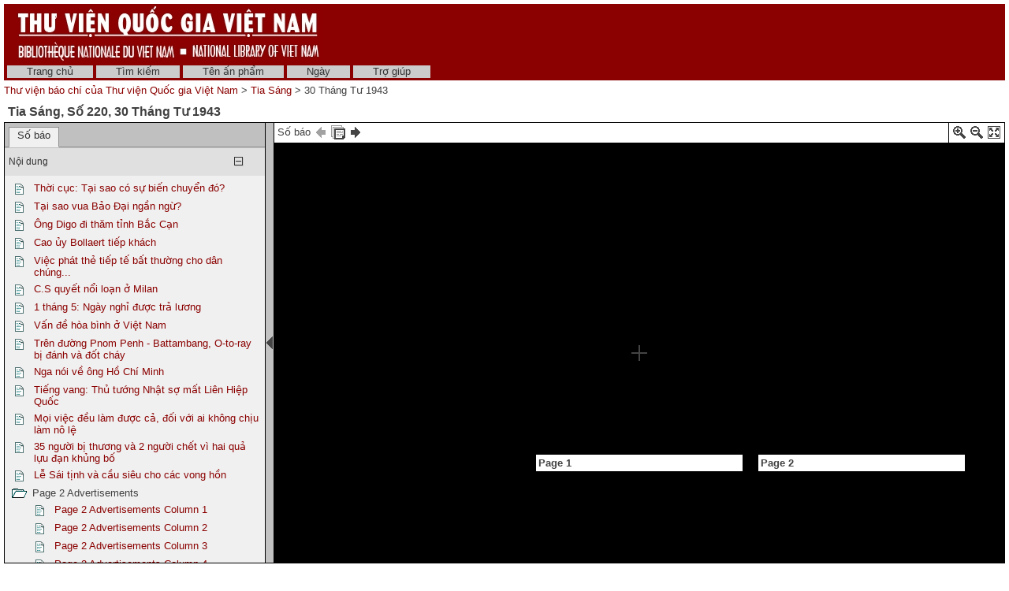

--- FILE ---
content_type: text/html; charset=utf-8
request_url: http://baochi.nlv.gov.vn/baochi/cgi-bin/baochi?a=d&d=WOIt19430430&e=-------vi-20--1--img-txIN------
body_size: 58982
content:

<!DOCTYPE HTML PUBLIC "-//W3C//DTD HTML 4.01 Transitional//EN" "http://www.w3.org/TR/html4/loose.dtd">
<html>
  <head>
    <title>Tia Sáng 30 Tháng Tư 1943 &mdash; Thư viện báo chí của Thư viện Quốc gia Việt Nam</title>
    <meta name="veridian-license" content="XXXXX-XXXXX-NFNLW-LMR3K" >
    <meta name="veridian-version" content="v40 (20121205)" >
    <meta name="google-site-verification" content="0sAFOyKA3QshQ_U_G_62qHKn-z_coN5MuYpLL-yybak" />
    <meta name="msvalidate.01" content="6D7E97232F71A25582093F86BB5BC683" />

    <link rel="shortcut icon" href="/baochi/custom/baochi/web/images/favicon.ico" >
    
    <!-- Core Veridian CSS -->
    <link rel="stylesheet" href="/baochi/web/style/20130530-veridian-core.css" type="text/css" charset="UTF-8" >
    <!--[if IE]>
      <link rel="stylesheet" href="/baochi/web/style/20130530-veridian-core-ie.css" type="text/css" >
    <![endif]-->

    <!-- Inline CSS, to use macros -->
    <style type="text/css">
      a
      {
        color: #8B0000;;
      }

      a:hover
      {
        color: #B24221;
      }

      body, p, select, table
      {
        color: #404040;
        font-family: 'Helvetica neue', Helvetica, 'Lucida Sans Unicode', 'Arial Unicode MS', 'Lucida Sans', Arial, sans-serif;
      }

      h2
      {
        color: #404040; font-family: 'Helvetica neue', Helvetica, 'Lucida Sans Unicode', 'Arial Unicode MS', 'Lucida Sans', Arial, sans-serif; font-size: 12pt; font-weight: bold; margin-bottom: 2px; margin-top: 13px; padding-bottom: 2px; padding-top: 0px;
      }

      .veridianhighlightcolor
      {
        background-color: #FFFF77;
      }

      .veridianmaincolor
      {
        background-color: #8B0000;;
      }
    </style>

    <!--[if lt IE 7]>
      <style type="text/css"> #bodydiv { height: 100% } </style>
    <![endif]-->


    
    <!-- JQuery core files and plugins used -->
    <script type="text/javascript" src="/baochi/web/script/jquery/jquery-1.4.4.min.js"></script>
    <script type="text/javascript" src="/baochi/web/script/jquery/jquery.cooquery.min.js"></script>
    <script type="text/javascript" src="/baochi/web/script/jquery/jquery.disable.text.select.pack.js"></script>
    <script type="text/javascript" src="/baochi/web/script/jquery/jquery.mousewheel.min.js"></script>

    <!-- Core Veridian Javascript -->
    <script type="text/javascript" src="/baochi/web/script/20130530-veridian-core.js"></script>
    <!--[if lt IE 7]>
      <script type="text/javascript" src="/baochi/web/script/20130530-veridian-core-ie.js"></script>
    <![endif]-->

    <!-- Core Veridian Javascript values -->
    <script type="text/javascript">
      // <![CDATA[

      var gwcgi = '/baochi/cgi-bin/baochi';
      var linkSafePageArgs = 'a%3dd%26d%3dWOIt19430430%26e%3d-------vi-20--1--img-txIN------';
      var state = 'e=-------vi-20--1--img-txIN------';

      var loadingString = "Đang tải...";
      var saveString = "Lưu lại";
      var savedString = "Đã lưu lại";
      var savingString = "Đang lưu lại...";

      // ]]>
    </script>

    <!-- Veridian metadata editing Javascript, if enabled -->
    


    
<link rel="stylesheet" href="/baochi/web/style/20130530-veridian-interface-original.css" type="text/css" >

<script type="text/javascript" language="javascript">
  (function(i,s,o,g,r,a,m){i['GoogleAnalyticsObject']=r;i[r]=i[r]||function(){
  (i[r].q=i[r].q||[]).push(arguments)},i[r].l=1*new Date();a=s.createElement(o),
  m=s.getElementsByTagName(o)[0];a.async=1;a.src=g;m.parentNode.insertBefore(a,m)
  })(window,document,'script','//www.google-analytics.com/analytics.js','ga');

  ga('create', 'UA-42233009-1', 'nlv.gov.vn');
  ga('send', 'pageview');

</script>

<!-- Inline CSS, to use macros -->
<style type="text/css">
  a.originalnavbarlink, a.originalnavbarlink:link, a.originalnavbarlink:visited
  {
    color: #333333;
    background-color: #CCCCCC;
    padding-bottom: 1px;
  }

  a.originalnavbarlink:hover
  {
    color: white;
    background-color: #666666;
    padding-bottom: 1px;
  }

  a.originalnavbarlinkactive, a.originalnavbarlinkactive:link, a.originalnavbarlinkactive:visited
  {
    color: #333333;
    background-color: #FFFFFF;
    padding-bottom: 1px;
  }

  a.originalfooterlink, a.originalfooterlink:link, a.originalfooterlink:visited
  {
    color: #CCCCCC;
  }

  a.originalfooterlink:hover
  {
    color: white;
  }
</style>

    

<link rel="stylesheet" href="/baochi/web/style/20130530-panojs.css" type="text/css" >


  </head>

  <body>
    <div id="bodydiv">
      
      
<div id="headerdiv" style="padding-left: 5px; padding-right: 5px; padding-top: 5px; ">
  <table cellspacing="0" cellpadding="0" style="background-color: #8B0000;" width="100%">
    <tr>
      <td height="73" style="white-space: nowrap; padding-left: 15px">
        <a href="http://www.dlconsulting.com"><img src="/baochi/custom/baochi/web/images/baochiheader.jpg" style="border: none" alt="National Library of Vietnam" title="National Library of Vietnam" /></a>
      </td>
      <td height="73" style="white-space: nowrap; text-align: right; padding-right: 15px">
        
        
      </td>
    </tr>
  </table>
  
<!-- BAOCHI CUSTOMISATION: No space between the header and the navigation bar -->
<div id="veridiannavigationbar" class="veridianprinthide">
  <table cellspacing="0" cellpadding="0" style="background-color: #8B0000;; color: white" width="100%">
    <tr style="height: 23px">
      <td style="white-space: nowrap; vertical-align: middle" width="100%">
        
<a class="originalnavbarlink" style="margin-left: 4px;" href="/baochi/cgi-bin/baochi?a=p&amp;p=home&amp;e=-------vi-20--1--img-txIN------">Trang chủ</a>

<a class="originalnavbarlink" href="/baochi/cgi-bin/baochi?a=q&amp;e=-------vi-20--1--img-txIN------">Tìm kiếm</a>


  <a class="originalnavbarlink" href="/baochi/cgi-bin/baochi?a=cl&amp;cl=CL1&amp;e=-------vi-20--1--img-txIN------">Tên ấn phẩm</a>
  
<a class="originalnavbarlink" href="/baochi/cgi-bin/baochi?a=cl&amp;cl=CL2&amp;e=-------vi-20--1--img-txIN------">Ngày</a>

<a class="originalnavbarlink" style="border-right: none" href="/baochi/cgi-bin/baochi?a=p&amp;p=help&amp;e=-------vi-20--1--img-txIN------#all" onclick="openHelpPopup('allContent'); return false;">Trợ giúp</a>

      </td>
      
    </tr>
  </table>
</div>

  <table class="veridianprinthide" cellspacing="0" cellpadding="0" style="padding-top: 5px" width="100%">
    <tr>
      <td align="left">
<a href="/baochi/cgi-bin/baochi?a=p&amp;p=home&amp;e=-------vi-20--1--img-txIN------">Thư viện báo chí của Thư viện Quốc gia Việt Nam</a> &gt;

  <a href="/baochi/cgi-bin/baochi?a=cl&amp;cl=CL1&amp;sp=WOIt&amp;e=-------vi-20--1--img-txIN------">Tia Sáng</a> &gt;  30 Tháng Tư 1943
</td>
      <td align="right"></td>
    </tr>
  </table>
</div>
<div id="veridiancontentdiv">
  <table cellpadding="0" cellspacing="0" width="100%">
    <tr>
      <td id="veridiancontent" style="padding: 5px" valign="top">


                 

<div style="padding-top: 5px; padding-left: 5px; padding-right: 5px">
  <h2 style="margin-top: 0px">Tia Sáng&#44; Số 220&#44; 30 Tháng Tư 1943 </h2>
</div>
       <table id="veridiandocumentdisplaytable" cellpadding="0" cellspacing="0" width="100%">     <tr>       <!-- Left pane contains tab with document table of contents + document comment areas and section-level tab -->       <td id="veridiandocumentdisplayleftpane" width="330" valign="top">         <div id="veridiandocumentdisplayleftpaneheader">           <table id="veridiandocumentdisplayleftpanetabgroup" cellpadding="0" cellspacing="0" width="100%">             <tr>                                
<td class="veridiantabspacercell"><img src="/baochi/web/images/core/spacer.gif" width="5" height="1" alt="" title="" /></td>
<td class="veridiantabcell">
  <a id="veridiandocumentdisplayleftpanedocumentleveltab" class="veridiantabselected" href="#" onclick="selectDocumentDisplayLeftPaneTab('veridiandocumentdisplayleftpanedocumentleveltab'); return false;">Số báo</a>
</td>
                                <td class="veridiantabspacercell" width="100%"><img src="/baochi/web/images/core/spacer.gif" width="5" height="1" alt="" title="" /></td>             </tr>           </table>         </div>         <div id="veridiandocumentdisplayleftpanecontent" style="background-color: #F0F0F0">    <div id="veridiandocumentdisplayleftpanecontentpadding">                            <div id="veridiandocumentdisplayleftpanedocumentleveltabcontent" >                 <table cellpadding="0" cellspacing="0" width="100%">                   

  
<tr id="documentleveltabcontentsareaheader" class="veridiancollapsibletableentryheader" onclick="toggleAutoResizeCollapsibleTableEntry('veridiandocumentdisplayleftpanecontent', 'veridiandocumentdisplayleftpanedocumentleveltabcontent', 'documentleveltabcontentsarea'); return false;">
  <td class="veridiancollapsibletableentryheadercell" style="border-top: 1px solid #C0C0C0; border-bottom: none">Nội dung</td>
  <td class="veridiancollapsibletableentryheadercell" style="border-top: 1px solid #C0C0C0; border-bottom: none" width="1%">
    <img id="documentleveltabcontentsareaplus" src="/baochi/web/images/core/iconplus.gif" width="12" height="12" alt="+" title="+" style="display: none" />
    <img id="documentleveltabcontentsareaminus" src="/baochi/web/images/core/iconminus.gif" width="12" height="12" alt="-" title="-" style="display: none" />
  </td>
</tr>
<tr id="documentleveltabcontentsareacontent" class="veridiancollapsibletableentrycontent">
  <td colspan="2">
    <!-- This is resized to the correct height by code in veridian-core.js via veridian-document-display.js -->
    <div id="documentleveltabcontentsareacontentdiv" style="height: 0px; overflow: auto">
      <div id="documentleveltabcontentsareacontentpaddingdiv" style="padding-left: 5px; padding-right: 5px; padding-top: 5px; padding-bottom: 10px">

    <div id="veridiandocumentdisplayleftpanecontentscontainer">
      <!-- Filled by AJAX when the document-level tab is first selected -->
    </div>
  
      </div>
    </div>
  </td>
</tr>
<!-- This is ugly but we can't call initialiseCollapsibleTableEntry() inside the modified elements -->
<tr><td style="display: none"><script type="text/javascript">initialiseCollapsibleTableEntry('documentleveltabcontentsarea', 'expanded');</script></td></tr>

                   

                   

                 </table>               </div>                  </div>         </div>       </td>        
<td id="veridiandocumentdisplaypaneseparator" align="center" valign="middle" width="10"><img id="veridiandocumentdisplayhideleftpaneimage" src="/baochi/web/images/core/iconhide.gif" width="8" height="16" onclick="toggleLeftPaneHidden()" alt="Ẩn/hiện bảng bên trái " title="Ẩn/hiện bảng bên trái " style="cursor: pointer" /><img id="veridiandocumentdisplayshowleftpaneimage" src="/baochi/web/images/core/iconshow.gif" width="8" height="16" onclick="toggleLeftPaneHidden()" alt="Ẩn/hiện bảng bên trái " title="Ẩn/hiện bảng bên trái " style="cursor: pointer; display: none" /></td>
        <!-- Right pane contains PanoJS or Realistic Book viewer -->       <td id="veridiandocumentdisplayrightpane" valign="top">         <!-- Document-level PanoJS display -->         

<div id="veridiandocumentdisplayrightpaneheader" style="width: 100%">
  <table cellpadding="0" cellspacing="0" class="veridiandocumentdisplaypaneheadertable veridianviewercontrols" width="100%">
    <tr>
      <td style="white-space: nowrap">
        Số báo&nbsp;<img src="/baochi/web/images/core/iconprev_disabled.gif" width="18" height="18" alt="số báo trước" style="vertical-align: middle" title="số báo trước" />&nbsp;<a href="/baochi/cgi-bin/baochi?a=cl&amp;cl=CL1&amp;sp=WOIt&amp;e=-------vi-20--1--img-txIN------" title="Liệt kê tất cả số của ấn phẩm này "><img src="/baochi/web/images/core/iconalldocuments.gif" width="18" height="18" alt="Liệt kê tất cả số của ấn phẩm này " style="vertical-align: middle" title="Liệt kê tất cả số của ấn phẩm này " /></a>&nbsp;<a href="/baochi/cgi-bin/baochi?a=d&amp;d=WOIt19470927&amp;e=-------vi-20--1--img-txIN------" title="số báo sau"><img src="/baochi/web/images/core/iconnext.gif" width="18" height="18" alt="số báo sau" style="vertical-align: middle" title="số báo sau" /></a>
      </td>
      <td style="padding-left: 8px; padding-right: 4px; white-space: nowrap">
        &nbsp;
      </td>
      <td style="border-left: solid 1px black; padding-left: 4px; white-space: nowrap" width="16">
        <a href="#" onclick="viewerZoom(1); return false;" title="Phóng to"><img id="veridianpanojsiconzoomin" src="/baochi/web/images/core/iconzoomin.gif" width="18" height="18" alt="Phóng to" style="padding-top: 3px" title="Phóng to" /></a>&nbsp;<a href="#" onclick="viewerZoom(-1); return false;" title="Thu nhỏ"><img id="veridianpanojsiconzoomout" src="/baochi/web/images/core/iconzoomout.gif" width="18" height="18" alt="Thu nhỏ" style="padding-top: 3px" title="Thu nhỏ" /></a>&nbsp;<a href="#" onclick="toggleDocumentDisplayMaximised(); return false;" title="Tối đa"><img src="/baochi/web/images/core/iconmaximize.gif" width="18" height="18" alt="Tối đa" style="padding-top: 3px" title="Tối đa" /></a>
      </td>
    </tr>
  </table>
</div>

<table id="veridianpanojspopupmenu">
  <tr>
    <td id="veridianpanojspopupmenucell"></td>
  </tr>
</table>
<!-- The contextmenu handler is required for crappy IE, to prevent the normal browser context menu from appearing -->
<script type="text/javascript">
  $("#veridianpanojspopupmenu").bind("contextmenu", function() { return false; });
</script>

<!-- This is resized to the correct height to fill the screen by code in veridian-document-display.js -->
<div id="viewer" style="background-color: black; height: 0px; width: 100%">
  <div class="well" id="well"><!-- --></div>
  <div class="surface" id="touchArea" style="height: 100%; overflow: hidden; position: absolute; width: 100%"><!-- --></div>
</div>


<script type="text/javascript">
// <![CDATA[

var blankTile = '/baochi/web/images/core/blank.gif';
var documentOID = 'WOIt19430430';
var grabCursor = '/baochi/web/images/core/grab.cur';
var grabbingCursor = '/baochi/web/images/core/grabbing.cur';
var imageserverPageTileImageRequest = '/baochi/cgi-bin/imageserver/imageserver.pl?color=all&ext=jpg';
var loadingTile = '/baochi/web/images/core/blank.gif';

var level = 'document';
var mode = 'view';

var missingPageOIDs = {  };
var pageImageSizes = { '1.1':{'w':2099,'h':3156},'1.2':{'w':2099,'h':3156} };

// Filled by getPanoJSPageData() AJAX code
var sectionSelectionAreas = { };
var pageInfoBlocks = { };
var pagePopupBlocks = { };
var pageQueryTermAreas = { };
var logicalSectionTitles = { };
var logicalSectionPopupBlocks = { };

var initialDisplayArea = { 'page':'1.1','x':0,'y':0,'w':2099,'h':3156 };
var initialSelectedSectionOID = '';

// Start with the data for the initially displayed pages (the rest is obtained using getPanoJSData AJAX requests)
pageInfoBlocks['1.1'] = '<table><tr><td valign="top"><b>Page 1<\/b><\/td><\/tr><\/table>';
pagePopupBlocks['1.1'] = '    <tr><th>Page 1<\/th><\/tr>      <!-- BAOCHI CUSTOMISATION: Do not have the show text link for pages -->   <tr><td><a href="/baochi/cgi-bin/baochi?a=tc&amp;d=WOIt19430430.1.1&amp;e=-------vi-20--1--img-txIN------"><img src="/baochi/web/images/core/icontext_invert.gif" alt="Sửa lại văn bản của trang"/>&nbsp;Sửa lại văn bản của trang<\/a><\/td><\/tr> ';
pageQueryTermAreas['1.1'] = [];
sectionSelectionAreas['2.1'] = [{'id':'P1_TB00001','page':'1.1','x':93,'y':34,'w':481,'h':182},{'id':'P1_TB00002','page':'1.1','x':93,'y':217,'w':481,'h':2068},{'id':'P2_TB00001','page':'1.2','x':1517,'y':215,'w':477,'h':797}];
logicalSectionTitles['2.1'] = 'Thời cục: Tại sao có sự biến chuyển đó?';
logicalSectionPopupBlocks['2.1'] = ' <!-- BAOCHI CUSTOMISATION: Translate the text for the type of document to the correct language --> <tr><th>Thời cục: Tại sao có sự biến chuyển đó? &#91;Bài báo&#93;<\/th><\/tr> <tr><td><a title="Phóng to phần Bài báo này để đọc" href="/baochi/cgi-bin/baochi?a=d&amp;d=WOIt19430430.2.1&amp;srpos=&amp;e=-------vi-20--1--img-txIN------"><img src="/baochi/web/images/core/iconzoomtoread_invert.gif" />&nbsp;Phóng to phần Bài báo này<\/a><\/td><\/tr> <tr><td><a title="Tách riêng phần Bài báo này" href="/baochi/cgi-bin/baochi?a=d&amp;d=WOIt19430430.2.1&amp;srpos=&amp;dliv=none&amp;e=-------vi-20--1--img-txIN------"><img src="/baochi/web/images/core/iconclip_invert.gif" />&nbsp;Tách riêng phần Bài báo này<\/a><\/td><\/tr>  <!-- BAOCHI CUSTOMISATION: Do not have the show text link for pages --> <tr><td><a href="/baochi/cgi-bin/baochi?a=tc&amp;d=WOIt19430430.2.1&amp;e=-------vi-20--1--img-txIN------"><img src="/baochi/web/images/core/icontext_invert.gif" alt="Sửa lại phần văn bản của Bài báo"/>&nbsp;Sửa lại phần văn bản của Bài báo<\/a><\/td><\/tr> ';
sectionSelectionAreas['2.2'] = [{'id':'P1_TB00003','page':'1.1','x':573,'y':493,'w':955,'h':203},{'id':'P1_TB00004','page':'1.1','x':573,'y':696,'w':226,'h':412},{'id':'P1_TB00005','page':'1.1','x':809,'y':702,'w':237,'h':403},{'id':'P1_TB00006','page':'1.1','x':1053,'y':696,'w':232,'h':644},{'id':'P1_TB00007','page':'1.1','x':1288,'y':697,'w':235,'h':167},{'id':'P2_TB00002','page':'1.2','x':546,'y':183,'w':248,'h':849}];
logicalSectionTitles['2.2'] = 'Tại sao vua Bảo Đại ngần ngừ?';
logicalSectionPopupBlocks['2.2'] = ' <!-- BAOCHI CUSTOMISATION: Translate the text for the type of document to the correct language --> <tr><th>Tại sao vua Bảo Đại ngần ngừ? &#91;Bài báo&#93;<\/th><\/tr> <tr><td><a title="Phóng to phần Bài báo này để đọc" href="/baochi/cgi-bin/baochi?a=d&amp;d=WOIt19430430.2.2&amp;srpos=&amp;e=-------vi-20--1--img-txIN------"><img src="/baochi/web/images/core/iconzoomtoread_invert.gif" />&nbsp;Phóng to phần Bài báo này<\/a><\/td><\/tr> <tr><td><a title="Tách riêng phần Bài báo này" href="/baochi/cgi-bin/baochi?a=d&amp;d=WOIt19430430.2.2&amp;srpos=&amp;dliv=none&amp;e=-------vi-20--1--img-txIN------"><img src="/baochi/web/images/core/iconclip_invert.gif" />&nbsp;Tách riêng phần Bài báo này<\/a><\/td><\/tr>  <!-- BAOCHI CUSTOMISATION: Do not have the show text link for pages --> <tr><td><a href="/baochi/cgi-bin/baochi?a=tc&amp;d=WOIt19430430.2.2&amp;e=-------vi-20--1--img-txIN------"><img src="/baochi/web/images/core/icontext_invert.gif" alt="Sửa lại phần văn bản của Bài báo"/>&nbsp;Sửa lại phần văn bản của Bài báo<\/a><\/td><\/tr> ';
sectionSelectionAreas['2.3'] = [{'id':'P1_TB00008','page':'1.1','x':573,'y':1129,'w':464,'h':117},{'id':'P1_TB00009','page':'1.1','x':573,'y':1247,'w':229,'h':501},{'id':'P1_TB00010','page':'1.1','x':812,'y':1248,'w':229,'h':497}];
logicalSectionTitles['2.3'] = 'Ông Digo đi thăm tỉnh Bắc Cạn';
logicalSectionPopupBlocks['2.3'] = ' <!-- BAOCHI CUSTOMISATION: Translate the text for the type of document to the correct language --> <tr><th>Ông Digo đi thăm tỉnh Bắc Cạn &#91;Bài báo&#93;<\/th><\/tr> <tr><td><a title="Phóng to phần Bài báo này để đọc" href="/baochi/cgi-bin/baochi?a=d&amp;d=WOIt19430430.2.3&amp;srpos=&amp;e=-------vi-20--1--img-txIN------"><img src="/baochi/web/images/core/iconzoomtoread_invert.gif" />&nbsp;Phóng to phần Bài báo này<\/a><\/td><\/tr> <tr><td><a title="Tách riêng phần Bài báo này" href="/baochi/cgi-bin/baochi?a=d&amp;d=WOIt19430430.2.3&amp;srpos=&amp;dliv=none&amp;e=-------vi-20--1--img-txIN------"><img src="/baochi/web/images/core/iconclip_invert.gif" />&nbsp;Tách riêng phần Bài báo này<\/a><\/td><\/tr>  <!-- BAOCHI CUSTOMISATION: Do not have the show text link for pages --> <tr><td><a href="/baochi/cgi-bin/baochi?a=tc&amp;d=WOIt19430430.2.3&amp;e=-------vi-20--1--img-txIN------"><img src="/baochi/web/images/core/icontext_invert.gif" alt="Sửa lại phần văn bản của Bài báo"/>&nbsp;Sửa lại phần văn bản của Bài báo<\/a><\/td><\/tr> ';
sectionSelectionAreas['2.4'] = [{'id':'P1_TB00011','page':'1.1','x':1067,'y':1345,'w':217,'h':99},{'id':'P1_TB00012','page':'1.1','x':1050,'y':1455,'w':239,'h':294}];
logicalSectionTitles['2.4'] = 'Cao ủy Bollaert tiếp khách';
logicalSectionPopupBlocks['2.4'] = ' <!-- BAOCHI CUSTOMISATION: Translate the text for the type of document to the correct language --> <tr><th>Cao ủy Bollaert tiếp khách &#91;Bài báo&#93;<\/th><\/tr> <tr><td><a title="Phóng to phần Bài báo này để đọc" href="/baochi/cgi-bin/baochi?a=d&amp;d=WOIt19430430.2.4&amp;srpos=&amp;e=-------vi-20--1--img-txIN------"><img src="/baochi/web/images/core/iconzoomtoread_invert.gif" />&nbsp;Phóng to phần Bài báo này<\/a><\/td><\/tr> <tr><td><a title="Tách riêng phần Bài báo này" href="/baochi/cgi-bin/baochi?a=d&amp;d=WOIt19430430.2.4&amp;srpos=&amp;dliv=none&amp;e=-------vi-20--1--img-txIN------"><img src="/baochi/web/images/core/iconclip_invert.gif" />&nbsp;Tách riêng phần Bài báo này<\/a><\/td><\/tr>  <!-- BAOCHI CUSTOMISATION: Do not have the show text link for pages --> <tr><td><a href="/baochi/cgi-bin/baochi?a=tc&amp;d=WOIt19430430.2.4&amp;e=-------vi-20--1--img-txIN------"><img src="/baochi/web/images/core/icontext_invert.gif" alt="Sửa lại phần văn bản của Bài báo"/>&nbsp;Sửa lại phần văn bản của Bài báo<\/a><\/td><\/tr> ';
sectionSelectionAreas['2.5'] = [{'id':'P1_TB00013','page':'1.1','x':573,'y':1749,'w':716,'h':240},{'id':'P1_TB00014','page':'1.1','x':573,'y':1989,'w':230,'h':327},{'id':'P1_TB00015','page':'1.1','x':826,'y':1999,'w':220,'h':317},{'id':'P1_TB00016','page':'1.1','x':1067,'y':1998,'w':222,'h':558},{'id':'P2_TB00003','page':'1.2','x':1271,'y':1503,'w':240,'h':194}];
logicalSectionTitles['2.5'] = 'Việc phát thẻ tiếp tế bất thường cho dân chúng...';
logicalSectionPopupBlocks['2.5'] = ' <!-- BAOCHI CUSTOMISATION: Translate the text for the type of document to the correct language --> <tr><th>Việc phát thẻ tiếp tế bất thường cho dân chúng... &#91;Bài báo&#93;<\/th><\/tr> <tr><td><a title="Phóng to phần Bài báo này để đọc" href="/baochi/cgi-bin/baochi?a=d&amp;d=WOIt19430430.2.5&amp;srpos=&amp;e=-------vi-20--1--img-txIN------"><img src="/baochi/web/images/core/iconzoomtoread_invert.gif" />&nbsp;Phóng to phần Bài báo này<\/a><\/td><\/tr> <tr><td><a title="Tách riêng phần Bài báo này" href="/baochi/cgi-bin/baochi?a=d&amp;d=WOIt19430430.2.5&amp;srpos=&amp;dliv=none&amp;e=-------vi-20--1--img-txIN------"><img src="/baochi/web/images/core/iconclip_invert.gif" />&nbsp;Tách riêng phần Bài báo này<\/a><\/td><\/tr>  <!-- BAOCHI CUSTOMISATION: Do not have the show text link for pages --> <tr><td><a href="/baochi/cgi-bin/baochi?a=tc&amp;d=WOIt19430430.2.5&amp;e=-------vi-20--1--img-txIN------"><img src="/baochi/web/images/core/icontext_invert.gif" alt="Sửa lại phần văn bản của Bài báo"/>&nbsp;Sửa lại phần văn bản của Bài báo<\/a><\/td><\/tr> ';
sectionSelectionAreas['2.6'] = [{'id':'P1_TB00017','page':'1.1','x':100,'y':2340,'w':942,'h':89},{'id':'P1_TB00018','page':'1.1','x':89,'y':2429,'w':956,'h':155},{'id':'P1_TB00019','page':'1.1','x':89,'y':2587,'w':240,'h':521},{'id':'P1_TB00020','page':'1.1','x':331,'y':2585,'w':238,'h':243},{'id':'P1_TB00021','page':'1.1','x':574,'y':2591,'w':234,'h':243},{'id':'P1_TB00022','page':'1.1','x':812,'y':2585,'w':234,'h':493},{'id':'P2_TB00004','page':'1.2','x':793,'y':200,'w':234,'h':1579},{'id':'P2_TB00005','page':'1.2','x':1036,'y':184,'w':236,'h':1572},{'id':'P2_TB00006','page':'1.2','x':1271,'y':180,'w':246,'h':1230}];
logicalSectionTitles['2.6'] = 'C.S quyết nổi loạn ở Milan';
logicalSectionPopupBlocks['2.6'] = ' <!-- BAOCHI CUSTOMISATION: Translate the text for the type of document to the correct language --> <tr><th>C.S quyết nổi loạn ở Milan &#91;Bài báo&#93;<\/th><\/tr> <tr><td><a title="Phóng to phần Bài báo này để đọc" href="/baochi/cgi-bin/baochi?a=d&amp;d=WOIt19430430.2.6&amp;srpos=&amp;e=-------vi-20--1--img-txIN------"><img src="/baochi/web/images/core/iconzoomtoread_invert.gif" />&nbsp;Phóng to phần Bài báo này<\/a><\/td><\/tr> <tr><td><a title="Tách riêng phần Bài báo này" href="/baochi/cgi-bin/baochi?a=d&amp;d=WOIt19430430.2.6&amp;srpos=&amp;dliv=none&amp;e=-------vi-20--1--img-txIN------"><img src="/baochi/web/images/core/iconclip_invert.gif" />&nbsp;Tách riêng phần Bài báo này<\/a><\/td><\/tr>  <!-- BAOCHI CUSTOMISATION: Do not have the show text link for pages --> <tr><td><a href="/baochi/cgi-bin/baochi?a=tc&amp;d=WOIt19430430.2.6&amp;e=-------vi-20--1--img-txIN------"><img src="/baochi/web/images/core/icontext_invert.gif" alt="Sửa lại phần văn bản của Bài báo"/>&nbsp;Sửa lại phần văn bản của Bài báo<\/a><\/td><\/tr> ';
sectionSelectionAreas['2.7'] = [{'id':'P1_TB00023','page':'1.1','x':329,'y':2833,'w':484,'h':93},{'id':'P1_TB00024','page':'1.1','x':329,'y':2927,'w':236,'h':181},{'id':'P1_TB00025','page':'1.1','x':565,'y':2927,'w':249,'h':179}];
logicalSectionTitles['2.7'] = '1 tháng 5: Ngày nghỉ được trả lương';
logicalSectionPopupBlocks['2.7'] = ' <!-- BAOCHI CUSTOMISATION: Translate the text for the type of document to the correct language --> <tr><th>1 tháng 5: Ngày nghỉ được trả lương &#91;Bài báo&#93;<\/th><\/tr> <tr><td><a title="Phóng to phần Bài báo này để đọc" href="/baochi/cgi-bin/baochi?a=d&amp;d=WOIt19430430.2.7&amp;srpos=&amp;e=-------vi-20--1--img-txIN------"><img src="/baochi/web/images/core/iconzoomtoread_invert.gif" />&nbsp;Phóng to phần Bài báo này<\/a><\/td><\/tr> <tr><td><a title="Tách riêng phần Bài báo này" href="/baochi/cgi-bin/baochi?a=d&amp;d=WOIt19430430.2.7&amp;srpos=&amp;dliv=none&amp;e=-------vi-20--1--img-txIN------"><img src="/baochi/web/images/core/iconclip_invert.gif" />&nbsp;Tách riêng phần Bài báo này<\/a><\/td><\/tr>  <!-- BAOCHI CUSTOMISATION: Do not have the show text link for pages --> <tr><td><a href="/baochi/cgi-bin/baochi?a=tc&amp;d=WOIt19430430.2.7&amp;e=-------vi-20--1--img-txIN------"><img src="/baochi/web/images/core/icontext_invert.gif" alt="Sửa lại phần văn bản của Bài báo"/>&nbsp;Sửa lại phần văn bản của Bài báo<\/a><\/td><\/tr> ';
sectionSelectionAreas['2.8'] = [{'id':'P1_TB00026','page':'1.1','x':1540,'y':493,'w':487,'h':34},{'id':'P1_TB00027','page':'1.1','x':1532,'y':527,'w':254,'h':362},{'id':'P1_TB00028','page':'1.1','x':1786,'y':527,'w':242,'h':330},{'id':'P2_TB00007','page':'1.2','x':548,'y':1164,'w':238,'h':405}];
logicalSectionTitles['2.8'] = 'Vấn đề hòa bình ở Việt Nam';
logicalSectionPopupBlocks['2.8'] = ' <!-- BAOCHI CUSTOMISATION: Translate the text for the type of document to the correct language --> <tr><th>Vấn đề hòa bình ở Việt Nam &#91;Bài báo&#93;<\/th><\/tr> <tr><td><a title="Phóng to phần Bài báo này để đọc" href="/baochi/cgi-bin/baochi?a=d&amp;d=WOIt19430430.2.8&amp;srpos=&amp;e=-------vi-20--1--img-txIN------"><img src="/baochi/web/images/core/iconzoomtoread_invert.gif" />&nbsp;Phóng to phần Bài báo này<\/a><\/td><\/tr> <tr><td><a title="Tách riêng phần Bài báo này" href="/baochi/cgi-bin/baochi?a=d&amp;d=WOIt19430430.2.8&amp;srpos=&amp;dliv=none&amp;e=-------vi-20--1--img-txIN------"><img src="/baochi/web/images/core/iconclip_invert.gif" />&nbsp;Tách riêng phần Bài báo này<\/a><\/td><\/tr>  <!-- BAOCHI CUSTOMISATION: Do not have the show text link for pages --> <tr><td><a href="/baochi/cgi-bin/baochi?a=tc&amp;d=WOIt19430430.2.8&amp;e=-------vi-20--1--img-txIN------"><img src="/baochi/web/images/core/icontext_invert.gif" alt="Sửa lại phần văn bản của Bài báo"/>&nbsp;Sửa lại phần văn bản của Bài báo<\/a><\/td><\/tr> ';
sectionSelectionAreas['2.9'] = [{'id':'P1_TB00029','page':'1.1','x':1299,'y':887,'w':728,'h':242},{'id':'P1_TB00030','page':'1.1','x':1307,'y':1134,'w':233,'h':689},{'id':'P1_TB00031','page':'1.1','x':1550,'y':1133,'w':220,'h':186},{'id':'P1_TB00032','page':'1.1','x':1780,'y':1133,'w':249,'h':186}];
logicalSectionTitles['2.9'] = 'Trên đường Pnom Penh - Battambang, O-to-ray bị đánh và đốt cháy';
logicalSectionPopupBlocks['2.9'] = ' <!-- BAOCHI CUSTOMISATION: Translate the text for the type of document to the correct language --> <tr><th>Trên đường Pnom Penh - Battambang, O-to-ray bị đánh và đốt cháy &#91;Bài báo&#93;<\/th><\/tr> <tr><td><a title="Phóng to phần Bài báo này để đọc" href="/baochi/cgi-bin/baochi?a=d&amp;d=WOIt19430430.2.9&amp;srpos=&amp;e=-------vi-20--1--img-txIN------"><img src="/baochi/web/images/core/iconzoomtoread_invert.gif" />&nbsp;Phóng to phần Bài báo này<\/a><\/td><\/tr> <tr><td><a title="Tách riêng phần Bài báo này" href="/baochi/cgi-bin/baochi?a=d&amp;d=WOIt19430430.2.9&amp;srpos=&amp;dliv=none&amp;e=-------vi-20--1--img-txIN------"><img src="/baochi/web/images/core/iconclip_invert.gif" />&nbsp;Tách riêng phần Bài báo này<\/a><\/td><\/tr>  <!-- BAOCHI CUSTOMISATION: Do not have the show text link for pages --> <tr><td><a href="/baochi/cgi-bin/baochi?a=tc&amp;d=WOIt19430430.2.9&amp;e=-------vi-20--1--img-txIN------"><img src="/baochi/web/images/core/icontext_invert.gif" alt="Sửa lại phần văn bản của Bài báo"/>&nbsp;Sửa lại phần văn bản của Bài báo<\/a><\/td><\/tr> ';
sectionSelectionAreas['2.10'] = [{'id':'P1_TB00033','page':'1.1','x':1312,'y':1829,'w':217,'h':77},{'id':'P1_TB00034','page':'1.1','x':1303,'y':1916,'w':236,'h':238},{'id':'P2_TB00008','page':'1.2','x':802,'y':1867,'w':236,'h':366}];
logicalSectionTitles['2.10'] = 'Nga nói về ông Hồ Chí Minh';
logicalSectionPopupBlocks['2.10'] = ' <!-- BAOCHI CUSTOMISATION: Translate the text for the type of document to the correct language --> <tr><th>Nga nói về ông Hồ Chí Minh &#91;Bài báo&#93;<\/th><\/tr> <tr><td><a title="Phóng to phần Bài báo này để đọc" href="/baochi/cgi-bin/baochi?a=d&amp;d=WOIt19430430.2.10&amp;srpos=&amp;e=-------vi-20--1--img-txIN------"><img src="/baochi/web/images/core/iconzoomtoread_invert.gif" />&nbsp;Phóng to phần Bài báo này<\/a><\/td><\/tr> <tr><td><a title="Tách riêng phần Bài báo này" href="/baochi/cgi-bin/baochi?a=d&amp;d=WOIt19430430.2.10&amp;srpos=&amp;dliv=none&amp;e=-------vi-20--1--img-txIN------"><img src="/baochi/web/images/core/iconclip_invert.gif" />&nbsp;Tách riêng phần Bài báo này<\/a><\/td><\/tr>  <!-- BAOCHI CUSTOMISATION: Do not have the show text link for pages --> <tr><td><a href="/baochi/cgi-bin/baochi?a=tc&amp;d=WOIt19430430.2.10&amp;e=-------vi-20--1--img-txIN------"><img src="/baochi/web/images/core/icontext_invert.gif" alt="Sửa lại phần văn bản của Bài báo"/>&nbsp;Sửa lại phần văn bản của Bài báo<\/a><\/td><\/tr> ';
sectionSelectionAreas['2.11'] = [{'id':'P1_TB00035','page':'1.1','x':1553,'y':1319,'w':476,'h':154},{'id':'P1_TB00036','page':'1.1','x':1549,'y':1474,'w':480,'h':704}];
logicalSectionTitles['2.11'] = 'Tiếng vang: Thủ tướng Nhật sợ mất Liên Hiệp Quốc';
logicalSectionPopupBlocks['2.11'] = ' <!-- BAOCHI CUSTOMISATION: Translate the text for the type of document to the correct language --> <tr><th>Tiếng vang: Thủ tướng Nhật sợ mất Liên Hiệp Quốc &#91;Bài báo&#93;<\/th><\/tr> <tr><td><a title="Phóng to phần Bài báo này để đọc" href="/baochi/cgi-bin/baochi?a=d&amp;d=WOIt19430430.2.11&amp;srpos=&amp;e=-------vi-20--1--img-txIN------"><img src="/baochi/web/images/core/iconzoomtoread_invert.gif" />&nbsp;Phóng to phần Bài báo này<\/a><\/td><\/tr> <tr><td><a title="Tách riêng phần Bài báo này" href="/baochi/cgi-bin/baochi?a=d&amp;d=WOIt19430430.2.11&amp;srpos=&amp;dliv=none&amp;e=-------vi-20--1--img-txIN------"><img src="/baochi/web/images/core/iconclip_invert.gif" />&nbsp;Tách riêng phần Bài báo này<\/a><\/td><\/tr>  <!-- BAOCHI CUSTOMISATION: Do not have the show text link for pages --> <tr><td><a href="/baochi/cgi-bin/baochi?a=tc&amp;d=WOIt19430430.2.11&amp;e=-------vi-20--1--img-txIN------"><img src="/baochi/web/images/core/icontext_invert.gif" alt="Sửa lại phần văn bản của Bài báo"/>&nbsp;Sửa lại phần văn bản của Bài báo<\/a><\/td><\/tr> ';
sectionSelectionAreas['2.12'] = [{'id':'P1_TB00037','page':'1.1','x':1314,'y':2177,'w':715,'h':210},{'id':'P1_TB00038','page':'1.1','x':1291,'y':2386,'w':248,'h':204},{'id':'P1_TB00039','page':'1.1','x':1539,'y':2388,'w':243,'h':447},{'id':'P1_TB00040','page':'1.1','x':1780,'y':2386,'w':247,'h':678},{'id':'P2_TB00009','page':'1.2','x':55,'y':845,'w':249,'h':884},{'id':'P2_TB00010','page':'1.2','x':306,'y':817,'w':234,'h':347}];
logicalSectionTitles['2.12'] = 'Mọi việc đều làm được cả, đối với ai không chịu làm nô lệ';
logicalSectionPopupBlocks['2.12'] = ' <!-- BAOCHI CUSTOMISATION: Translate the text for the type of document to the correct language --> <tr><th>Mọi việc đều làm được cả, đối với ai không chịu làm nô lệ &#91;Bài báo&#93;<\/th><\/tr> <tr><td><a title="Phóng to phần Bài báo này để đọc" href="/baochi/cgi-bin/baochi?a=d&amp;d=WOIt19430430.2.12&amp;srpos=&amp;e=-------vi-20--1--img-txIN------"><img src="/baochi/web/images/core/iconzoomtoread_invert.gif" />&nbsp;Phóng to phần Bài báo này<\/a><\/td><\/tr> <tr><td><a title="Tách riêng phần Bài báo này" href="/baochi/cgi-bin/baochi?a=d&amp;d=WOIt19430430.2.12&amp;srpos=&amp;dliv=none&amp;e=-------vi-20--1--img-txIN------"><img src="/baochi/web/images/core/iconclip_invert.gif" />&nbsp;Tách riêng phần Bài báo này<\/a><\/td><\/tr>  <!-- BAOCHI CUSTOMISATION: Do not have the show text link for pages --> <tr><td><a href="/baochi/cgi-bin/baochi?a=tc&amp;d=WOIt19430430.2.12&amp;e=-------vi-20--1--img-txIN------"><img src="/baochi/web/images/core/icontext_invert.gif" alt="Sửa lại phần văn bản của Bài báo"/>&nbsp;Sửa lại phần văn bản của Bài báo<\/a><\/td><\/tr> ';
sectionSelectionAreas['2.13'] = [{'id':'P1_TB00041','page':'1.1','x':1071,'y':2607,'w':469,'h':148},{'id':'P1_TB00042','page':'1.1','x':1053,'y':2754,'w':239,'h':355},{'id':'P1_TB00043','page':'1.1','x':1292,'y':2754,'w':248,'h':351},{'id':'P1_TB00044','page':'1.1','x':1540,'y':2871,'w':242,'h':227}];
logicalSectionTitles['2.13'] = '35 người bị thương và 2 người chết vì hai quả lựu đạn khủng bố';
logicalSectionPopupBlocks['2.13'] = ' <!-- BAOCHI CUSTOMISATION: Translate the text for the type of document to the correct language --> <tr><th>35 người bị thương và 2 người chết vì hai quả lựu đạn khủng bố &#91;Bài báo&#93;<\/th><\/tr> <tr><td><a title="Phóng to phần Bài báo này để đọc" href="/baochi/cgi-bin/baochi?a=d&amp;d=WOIt19430430.2.13&amp;srpos=&amp;e=-------vi-20--1--img-txIN------"><img src="/baochi/web/images/core/iconzoomtoread_invert.gif" />&nbsp;Phóng to phần Bài báo này<\/a><\/td><\/tr> <tr><td><a title="Tách riêng phần Bài báo này" href="/baochi/cgi-bin/baochi?a=d&amp;d=WOIt19430430.2.13&amp;srpos=&amp;dliv=none&amp;e=-------vi-20--1--img-txIN------"><img src="/baochi/web/images/core/iconclip_invert.gif" />&nbsp;Tách riêng phần Bài báo này<\/a><\/td><\/tr>  <!-- BAOCHI CUSTOMISATION: Do not have the show text link for pages --> <tr><td><a href="/baochi/cgi-bin/baochi?a=tc&amp;d=WOIt19430430.2.13&amp;e=-------vi-20--1--img-txIN------"><img src="/baochi/web/images/core/icontext_invert.gif" alt="Sửa lại phần văn bản của Bài báo"/>&nbsp;Sửa lại phần văn bản của Bài báo<\/a><\/td><\/tr> ';


pageInfoBlocks['1.2'] = '<table><tr><td valign="top"><b>Page 2<\/b><\/td><\/tr><\/table>';
pagePopupBlocks['1.2'] = '    <tr><th>Page 2<\/th><\/tr>      <!-- BAOCHI CUSTOMISATION: Do not have the show text link for pages -->   <tr><td><a href="/baochi/cgi-bin/baochi?a=tc&amp;d=WOIt19430430.1.2&amp;e=-------vi-20--1--img-txIN------"><img src="/baochi/web/images/core/icontext_invert.gif" alt="Sửa lại văn bản của trang"/>&nbsp;Sửa lại văn bản của trang<\/a><\/td><\/tr> ';
pageQueryTermAreas['1.2'] = [];
sectionSelectionAreas['2.1'] = [{'id':'P1_TB00001','page':'1.1','x':93,'y':34,'w':481,'h':182},{'id':'P1_TB00002','page':'1.1','x':93,'y':217,'w':481,'h':2068},{'id':'P2_TB00001','page':'1.2','x':1517,'y':215,'w':477,'h':797}];
logicalSectionTitles['2.1'] = 'Thời cục: Tại sao có sự biến chuyển đó?';
logicalSectionPopupBlocks['2.1'] = ' <!-- BAOCHI CUSTOMISATION: Translate the text for the type of document to the correct language --> <tr><th>Thời cục: Tại sao có sự biến chuyển đó? &#91;Bài báo&#93;<\/th><\/tr> <tr><td><a title="Phóng to phần Bài báo này để đọc" href="/baochi/cgi-bin/baochi?a=d&amp;d=WOIt19430430.2.1&amp;srpos=&amp;e=-------vi-20--1--img-txIN------"><img src="/baochi/web/images/core/iconzoomtoread_invert.gif" />&nbsp;Phóng to phần Bài báo này<\/a><\/td><\/tr> <tr><td><a title="Tách riêng phần Bài báo này" href="/baochi/cgi-bin/baochi?a=d&amp;d=WOIt19430430.2.1&amp;srpos=&amp;dliv=none&amp;e=-------vi-20--1--img-txIN------"><img src="/baochi/web/images/core/iconclip_invert.gif" />&nbsp;Tách riêng phần Bài báo này<\/a><\/td><\/tr>  <!-- BAOCHI CUSTOMISATION: Do not have the show text link for pages --> <tr><td><a href="/baochi/cgi-bin/baochi?a=tc&amp;d=WOIt19430430.2.1&amp;e=-------vi-20--1--img-txIN------"><img src="/baochi/web/images/core/icontext_invert.gif" alt="Sửa lại phần văn bản của Bài báo"/>&nbsp;Sửa lại phần văn bản của Bài báo<\/a><\/td><\/tr> ';
sectionSelectionAreas['2.2'] = [{'id':'P1_TB00003','page':'1.1','x':573,'y':493,'w':955,'h':203},{'id':'P1_TB00004','page':'1.1','x':573,'y':696,'w':226,'h':412},{'id':'P1_TB00005','page':'1.1','x':809,'y':702,'w':237,'h':403},{'id':'P1_TB00006','page':'1.1','x':1053,'y':696,'w':232,'h':644},{'id':'P1_TB00007','page':'1.1','x':1288,'y':697,'w':235,'h':167},{'id':'P2_TB00002','page':'1.2','x':546,'y':183,'w':248,'h':849}];
logicalSectionTitles['2.2'] = 'Tại sao vua Bảo Đại ngần ngừ?';
logicalSectionPopupBlocks['2.2'] = ' <!-- BAOCHI CUSTOMISATION: Translate the text for the type of document to the correct language --> <tr><th>Tại sao vua Bảo Đại ngần ngừ? &#91;Bài báo&#93;<\/th><\/tr> <tr><td><a title="Phóng to phần Bài báo này để đọc" href="/baochi/cgi-bin/baochi?a=d&amp;d=WOIt19430430.2.2&amp;srpos=&amp;e=-------vi-20--1--img-txIN------"><img src="/baochi/web/images/core/iconzoomtoread_invert.gif" />&nbsp;Phóng to phần Bài báo này<\/a><\/td><\/tr> <tr><td><a title="Tách riêng phần Bài báo này" href="/baochi/cgi-bin/baochi?a=d&amp;d=WOIt19430430.2.2&amp;srpos=&amp;dliv=none&amp;e=-------vi-20--1--img-txIN------"><img src="/baochi/web/images/core/iconclip_invert.gif" />&nbsp;Tách riêng phần Bài báo này<\/a><\/td><\/tr>  <!-- BAOCHI CUSTOMISATION: Do not have the show text link for pages --> <tr><td><a href="/baochi/cgi-bin/baochi?a=tc&amp;d=WOIt19430430.2.2&amp;e=-------vi-20--1--img-txIN------"><img src="/baochi/web/images/core/icontext_invert.gif" alt="Sửa lại phần văn bản của Bài báo"/>&nbsp;Sửa lại phần văn bản của Bài báo<\/a><\/td><\/tr> ';
sectionSelectionAreas['2.5'] = [{'id':'P1_TB00013','page':'1.1','x':573,'y':1749,'w':716,'h':240},{'id':'P1_TB00014','page':'1.1','x':573,'y':1989,'w':230,'h':327},{'id':'P1_TB00015','page':'1.1','x':826,'y':1999,'w':220,'h':317},{'id':'P1_TB00016','page':'1.1','x':1067,'y':1998,'w':222,'h':558},{'id':'P2_TB00003','page':'1.2','x':1271,'y':1503,'w':240,'h':194}];
logicalSectionTitles['2.5'] = 'Việc phát thẻ tiếp tế bất thường cho dân chúng...';
logicalSectionPopupBlocks['2.5'] = ' <!-- BAOCHI CUSTOMISATION: Translate the text for the type of document to the correct language --> <tr><th>Việc phát thẻ tiếp tế bất thường cho dân chúng... &#91;Bài báo&#93;<\/th><\/tr> <tr><td><a title="Phóng to phần Bài báo này để đọc" href="/baochi/cgi-bin/baochi?a=d&amp;d=WOIt19430430.2.5&amp;srpos=&amp;e=-------vi-20--1--img-txIN------"><img src="/baochi/web/images/core/iconzoomtoread_invert.gif" />&nbsp;Phóng to phần Bài báo này<\/a><\/td><\/tr> <tr><td><a title="Tách riêng phần Bài báo này" href="/baochi/cgi-bin/baochi?a=d&amp;d=WOIt19430430.2.5&amp;srpos=&amp;dliv=none&amp;e=-------vi-20--1--img-txIN------"><img src="/baochi/web/images/core/iconclip_invert.gif" />&nbsp;Tách riêng phần Bài báo này<\/a><\/td><\/tr>  <!-- BAOCHI CUSTOMISATION: Do not have the show text link for pages --> <tr><td><a href="/baochi/cgi-bin/baochi?a=tc&amp;d=WOIt19430430.2.5&amp;e=-------vi-20--1--img-txIN------"><img src="/baochi/web/images/core/icontext_invert.gif" alt="Sửa lại phần văn bản của Bài báo"/>&nbsp;Sửa lại phần văn bản của Bài báo<\/a><\/td><\/tr> ';
sectionSelectionAreas['2.6'] = [{'id':'P1_TB00017','page':'1.1','x':100,'y':2340,'w':942,'h':89},{'id':'P1_TB00018','page':'1.1','x':89,'y':2429,'w':956,'h':155},{'id':'P1_TB00019','page':'1.1','x':89,'y':2587,'w':240,'h':521},{'id':'P1_TB00020','page':'1.1','x':331,'y':2585,'w':238,'h':243},{'id':'P1_TB00021','page':'1.1','x':574,'y':2591,'w':234,'h':243},{'id':'P1_TB00022','page':'1.1','x':812,'y':2585,'w':234,'h':493},{'id':'P2_TB00004','page':'1.2','x':793,'y':200,'w':234,'h':1579},{'id':'P2_TB00005','page':'1.2','x':1036,'y':184,'w':236,'h':1572},{'id':'P2_TB00006','page':'1.2','x':1271,'y':180,'w':246,'h':1230}];
logicalSectionTitles['2.6'] = 'C.S quyết nổi loạn ở Milan';
logicalSectionPopupBlocks['2.6'] = ' <!-- BAOCHI CUSTOMISATION: Translate the text for the type of document to the correct language --> <tr><th>C.S quyết nổi loạn ở Milan &#91;Bài báo&#93;<\/th><\/tr> <tr><td><a title="Phóng to phần Bài báo này để đọc" href="/baochi/cgi-bin/baochi?a=d&amp;d=WOIt19430430.2.6&amp;srpos=&amp;e=-------vi-20--1--img-txIN------"><img src="/baochi/web/images/core/iconzoomtoread_invert.gif" />&nbsp;Phóng to phần Bài báo này<\/a><\/td><\/tr> <tr><td><a title="Tách riêng phần Bài báo này" href="/baochi/cgi-bin/baochi?a=d&amp;d=WOIt19430430.2.6&amp;srpos=&amp;dliv=none&amp;e=-------vi-20--1--img-txIN------"><img src="/baochi/web/images/core/iconclip_invert.gif" />&nbsp;Tách riêng phần Bài báo này<\/a><\/td><\/tr>  <!-- BAOCHI CUSTOMISATION: Do not have the show text link for pages --> <tr><td><a href="/baochi/cgi-bin/baochi?a=tc&amp;d=WOIt19430430.2.6&amp;e=-------vi-20--1--img-txIN------"><img src="/baochi/web/images/core/icontext_invert.gif" alt="Sửa lại phần văn bản của Bài báo"/>&nbsp;Sửa lại phần văn bản của Bài báo<\/a><\/td><\/tr> ';
sectionSelectionAreas['2.8'] = [{'id':'P1_TB00026','page':'1.1','x':1540,'y':493,'w':487,'h':34},{'id':'P1_TB00027','page':'1.1','x':1532,'y':527,'w':254,'h':362},{'id':'P1_TB00028','page':'1.1','x':1786,'y':527,'w':242,'h':330},{'id':'P2_TB00007','page':'1.2','x':548,'y':1164,'w':238,'h':405}];
logicalSectionTitles['2.8'] = 'Vấn đề hòa bình ở Việt Nam';
logicalSectionPopupBlocks['2.8'] = ' <!-- BAOCHI CUSTOMISATION: Translate the text for the type of document to the correct language --> <tr><th>Vấn đề hòa bình ở Việt Nam &#91;Bài báo&#93;<\/th><\/tr> <tr><td><a title="Phóng to phần Bài báo này để đọc" href="/baochi/cgi-bin/baochi?a=d&amp;d=WOIt19430430.2.8&amp;srpos=&amp;e=-------vi-20--1--img-txIN------"><img src="/baochi/web/images/core/iconzoomtoread_invert.gif" />&nbsp;Phóng to phần Bài báo này<\/a><\/td><\/tr> <tr><td><a title="Tách riêng phần Bài báo này" href="/baochi/cgi-bin/baochi?a=d&amp;d=WOIt19430430.2.8&amp;srpos=&amp;dliv=none&amp;e=-------vi-20--1--img-txIN------"><img src="/baochi/web/images/core/iconclip_invert.gif" />&nbsp;Tách riêng phần Bài báo này<\/a><\/td><\/tr>  <!-- BAOCHI CUSTOMISATION: Do not have the show text link for pages --> <tr><td><a href="/baochi/cgi-bin/baochi?a=tc&amp;d=WOIt19430430.2.8&amp;e=-------vi-20--1--img-txIN------"><img src="/baochi/web/images/core/icontext_invert.gif" alt="Sửa lại phần văn bản của Bài báo"/>&nbsp;Sửa lại phần văn bản của Bài báo<\/a><\/td><\/tr> ';
sectionSelectionAreas['2.10'] = [{'id':'P1_TB00033','page':'1.1','x':1312,'y':1829,'w':217,'h':77},{'id':'P1_TB00034','page':'1.1','x':1303,'y':1916,'w':236,'h':238},{'id':'P2_TB00008','page':'1.2','x':802,'y':1867,'w':236,'h':366}];
logicalSectionTitles['2.10'] = 'Nga nói về ông Hồ Chí Minh';
logicalSectionPopupBlocks['2.10'] = ' <!-- BAOCHI CUSTOMISATION: Translate the text for the type of document to the correct language --> <tr><th>Nga nói về ông Hồ Chí Minh &#91;Bài báo&#93;<\/th><\/tr> <tr><td><a title="Phóng to phần Bài báo này để đọc" href="/baochi/cgi-bin/baochi?a=d&amp;d=WOIt19430430.2.10&amp;srpos=&amp;e=-------vi-20--1--img-txIN------"><img src="/baochi/web/images/core/iconzoomtoread_invert.gif" />&nbsp;Phóng to phần Bài báo này<\/a><\/td><\/tr> <tr><td><a title="Tách riêng phần Bài báo này" href="/baochi/cgi-bin/baochi?a=d&amp;d=WOIt19430430.2.10&amp;srpos=&amp;dliv=none&amp;e=-------vi-20--1--img-txIN------"><img src="/baochi/web/images/core/iconclip_invert.gif" />&nbsp;Tách riêng phần Bài báo này<\/a><\/td><\/tr>  <!-- BAOCHI CUSTOMISATION: Do not have the show text link for pages --> <tr><td><a href="/baochi/cgi-bin/baochi?a=tc&amp;d=WOIt19430430.2.10&amp;e=-------vi-20--1--img-txIN------"><img src="/baochi/web/images/core/icontext_invert.gif" alt="Sửa lại phần văn bản của Bài báo"/>&nbsp;Sửa lại phần văn bản của Bài báo<\/a><\/td><\/tr> ';
sectionSelectionAreas['2.12'] = [{'id':'P1_TB00037','page':'1.1','x':1314,'y':2177,'w':715,'h':210},{'id':'P1_TB00038','page':'1.1','x':1291,'y':2386,'w':248,'h':204},{'id':'P1_TB00039','page':'1.1','x':1539,'y':2388,'w':243,'h':447},{'id':'P1_TB00040','page':'1.1','x':1780,'y':2386,'w':247,'h':678},{'id':'P2_TB00009','page':'1.2','x':55,'y':845,'w':249,'h':884},{'id':'P2_TB00010','page':'1.2','x':306,'y':817,'w':234,'h':347}];
logicalSectionTitles['2.12'] = 'Mọi việc đều làm được cả, đối với ai không chịu làm nô lệ';
logicalSectionPopupBlocks['2.12'] = ' <!-- BAOCHI CUSTOMISATION: Translate the text for the type of document to the correct language --> <tr><th>Mọi việc đều làm được cả, đối với ai không chịu làm nô lệ &#91;Bài báo&#93;<\/th><\/tr> <tr><td><a title="Phóng to phần Bài báo này để đọc" href="/baochi/cgi-bin/baochi?a=d&amp;d=WOIt19430430.2.12&amp;srpos=&amp;e=-------vi-20--1--img-txIN------"><img src="/baochi/web/images/core/iconzoomtoread_invert.gif" />&nbsp;Phóng to phần Bài báo này<\/a><\/td><\/tr> <tr><td><a title="Tách riêng phần Bài báo này" href="/baochi/cgi-bin/baochi?a=d&amp;d=WOIt19430430.2.12&amp;srpos=&amp;dliv=none&amp;e=-------vi-20--1--img-txIN------"><img src="/baochi/web/images/core/iconclip_invert.gif" />&nbsp;Tách riêng phần Bài báo này<\/a><\/td><\/tr>  <!-- BAOCHI CUSTOMISATION: Do not have the show text link for pages --> <tr><td><a href="/baochi/cgi-bin/baochi?a=tc&amp;d=WOIt19430430.2.12&amp;e=-------vi-20--1--img-txIN------"><img src="/baochi/web/images/core/icontext_invert.gif" alt="Sửa lại phần văn bản của Bài báo"/>&nbsp;Sửa lại phần văn bản của Bài báo<\/a><\/td><\/tr> ';
sectionSelectionAreas['2.14'] = [{'id':'P2_TB00011','page':'1.2','x':326,'y':1193,'w':216,'h':73},{'id':'P2_TB00012','page':'1.2','x':304,'y':1272,'w':244,'h':549}];
logicalSectionTitles['2.14'] = 'Lễ Sái tịnh và cầu siêu cho các vong hồn';
logicalSectionPopupBlocks['2.14'] = ' <!-- BAOCHI CUSTOMISATION: Translate the text for the type of document to the correct language --> <tr><th>Lễ Sái tịnh và cầu siêu cho các vong hồn &#91;Bài báo&#93;<\/th><\/tr> <tr><td><a title="Phóng to phần Bài báo này để đọc" href="/baochi/cgi-bin/baochi?a=d&amp;d=WOIt19430430.2.14&amp;srpos=&amp;e=-------vi-20--1--img-txIN------"><img src="/baochi/web/images/core/iconzoomtoread_invert.gif" />&nbsp;Phóng to phần Bài báo này<\/a><\/td><\/tr> <tr><td><a title="Tách riêng phần Bài báo này" href="/baochi/cgi-bin/baochi?a=d&amp;d=WOIt19430430.2.14&amp;srpos=&amp;dliv=none&amp;e=-------vi-20--1--img-txIN------"><img src="/baochi/web/images/core/iconclip_invert.gif" />&nbsp;Tách riêng phần Bài báo này<\/a><\/td><\/tr>  <!-- BAOCHI CUSTOMISATION: Do not have the show text link for pages --> <tr><td><a href="/baochi/cgi-bin/baochi?a=tc&amp;d=WOIt19430430.2.14&amp;e=-------vi-20--1--img-txIN------"><img src="/baochi/web/images/core/icontext_invert.gif" alt="Sửa lại phần văn bản của Bài báo"/>&nbsp;Sửa lại phần văn bản của Bài báo<\/a><\/td><\/tr> ';
sectionSelectionAreas['2.15.1'] = [{'id':'P2_CB00001','page':'1.2','x':55,'y':118,'w':492,'h':647},{'id':'P2_CB00002','page':'1.2','x':55,'y':1730,'w':249,'h':693},{'id':'P2_CB00003','page':'1.2','x':304,'y':1826,'w':241,'h':591},{'id':'P2_CB00004','page':'1.2','x':55,'y':2423,'w':493,'h':669}];
logicalSectionTitles['2.15.1'] = 'Page 2 Advertisements Column 1';
logicalSectionPopupBlocks['2.15.1'] = ' <!-- BAOCHI CUSTOMISATION: Translate the text for the type of document to the correct language --> <tr><th>Page 2 Advertisements Column 1 &#91;ADVERTISEMENT&#93;<\/th><\/tr> <tr><td><a title="Phóng to phần Bài báo này để đọc" href="/baochi/cgi-bin/baochi?a=d&amp;d=WOIt19430430.2.15.1&amp;srpos=&amp;e=-------vi-20--1--img-txIN------"><img src="/baochi/web/images/core/iconzoomtoread_invert.gif" />&nbsp;Phóng to phần Bài báo này<\/a><\/td><\/tr> <tr><td><a title="Tách riêng phần Bài báo này" href="/baochi/cgi-bin/baochi?a=d&amp;d=WOIt19430430.2.15.1&amp;srpos=&amp;dliv=none&amp;e=-------vi-20--1--img-txIN------"><img src="/baochi/web/images/core/iconclip_invert.gif" />&nbsp;Tách riêng phần Bài báo này<\/a><\/td><\/tr>  <!-- BAOCHI CUSTOMISATION: Do not have the show text link for pages --> <tr><td><a href="/baochi/cgi-bin/baochi?a=tc&amp;d=WOIt19430430.2.15.1&amp;e=-------vi-20--1--img-txIN------"><img src="/baochi/web/images/core/icontext_invert.gif" alt="Sửa lại phần văn bản của Bài báo"/>&nbsp;Sửa lại phần văn bản của Bài báo<\/a><\/td><\/tr> ';
sectionSelectionAreas['2.15.2'] = [{'id':'P2_CB00005','page':'1.2','x':546,'y':1577,'w':249,'h':664},{'id':'P2_CB00006','page':'1.2','x':546,'y':2266,'w':491,'h':826}];
logicalSectionTitles['2.15.2'] = 'Page 2 Advertisements Column 2';
logicalSectionPopupBlocks['2.15.2'] = ' <!-- BAOCHI CUSTOMISATION: Translate the text for the type of document to the correct language --> <tr><th>Page 2 Advertisements Column 2 &#91;ADVERTISEMENT&#93;<\/th><\/tr> <tr><td><a title="Phóng to phần Bài báo này để đọc" href="/baochi/cgi-bin/baochi?a=d&amp;d=WOIt19430430.2.15.2&amp;srpos=&amp;e=-------vi-20--1--img-txIN------"><img src="/baochi/web/images/core/iconzoomtoread_invert.gif" />&nbsp;Phóng to phần Bài báo này<\/a><\/td><\/tr> <tr><td><a title="Tách riêng phần Bài báo này" href="/baochi/cgi-bin/baochi?a=d&amp;d=WOIt19430430.2.15.2&amp;srpos=&amp;dliv=none&amp;e=-------vi-20--1--img-txIN------"><img src="/baochi/web/images/core/iconclip_invert.gif" />&nbsp;Tách riêng phần Bài báo này<\/a><\/td><\/tr>  <!-- BAOCHI CUSTOMISATION: Do not have the show text link for pages --> <tr><td><a href="/baochi/cgi-bin/baochi?a=tc&amp;d=WOIt19430430.2.15.2&amp;e=-------vi-20--1--img-txIN------"><img src="/baochi/web/images/core/icontext_invert.gif" alt="Sửa lại phần văn bản của Bài báo"/>&nbsp;Sửa lại phần văn bản của Bài báo<\/a><\/td><\/tr> ';
sectionSelectionAreas['2.15.3'] = [{'id':'P2_CB00007','page':'1.2','x':1036,'y':1766,'w':232,'h':273},{'id':'P2_CB00009','page':'1.2','x':1036,'y':2046,'w':481,'h':1046}];
logicalSectionTitles['2.15.3'] = 'Page 2 Advertisements Column 3';
logicalSectionPopupBlocks['2.15.3'] = ' <!-- BAOCHI CUSTOMISATION: Translate the text for the type of document to the correct language --> <tr><th>Page 2 Advertisements Column 3 &#91;ADVERTISEMENT&#93;<\/th><\/tr> <tr><td><a title="Phóng to phần Bài báo này để đọc" href="/baochi/cgi-bin/baochi?a=d&amp;d=WOIt19430430.2.15.3&amp;srpos=&amp;e=-------vi-20--1--img-txIN------"><img src="/baochi/web/images/core/iconzoomtoread_invert.gif" />&nbsp;Phóng to phần Bài báo này<\/a><\/td><\/tr> <tr><td><a title="Tách riêng phần Bài báo này" href="/baochi/cgi-bin/baochi?a=d&amp;d=WOIt19430430.2.15.3&amp;srpos=&amp;dliv=none&amp;e=-------vi-20--1--img-txIN------"><img src="/baochi/web/images/core/iconclip_invert.gif" />&nbsp;Tách riêng phần Bài báo này<\/a><\/td><\/tr>  <!-- BAOCHI CUSTOMISATION: Do not have the show text link for pages --> <tr><td><a href="/baochi/cgi-bin/baochi?a=tc&amp;d=WOIt19430430.2.15.3&amp;e=-------vi-20--1--img-txIN------"><img src="/baochi/web/images/core/icontext_invert.gif" alt="Sửa lại phần văn bản của Bài báo"/>&nbsp;Sửa lại phần văn bản của Bài báo<\/a><\/td><\/tr> ';
sectionSelectionAreas['2.15.4'] = [{'id':'P2_CB00008','page':'1.2','x':1285,'y':1705,'w':227,'h':334}];
logicalSectionTitles['2.15.4'] = 'Page 2 Advertisements Column 4';
logicalSectionPopupBlocks['2.15.4'] = ' <!-- BAOCHI CUSTOMISATION: Translate the text for the type of document to the correct language --> <tr><th>Page 2 Advertisements Column 4 &#91;ADVERTISEMENT&#93;<\/th><\/tr> <tr><td><a title="Phóng to phần Bài báo này để đọc" href="/baochi/cgi-bin/baochi?a=d&amp;d=WOIt19430430.2.15.4&amp;srpos=&amp;e=-------vi-20--1--img-txIN------"><img src="/baochi/web/images/core/iconzoomtoread_invert.gif" />&nbsp;Phóng to phần Bài báo này<\/a><\/td><\/tr> <tr><td><a title="Tách riêng phần Bài báo này" href="/baochi/cgi-bin/baochi?a=d&amp;d=WOIt19430430.2.15.4&amp;srpos=&amp;dliv=none&amp;e=-------vi-20--1--img-txIN------"><img src="/baochi/web/images/core/iconclip_invert.gif" />&nbsp;Tách riêng phần Bài báo này<\/a><\/td><\/tr>  <!-- BAOCHI CUSTOMISATION: Do not have the show text link for pages --> <tr><td><a href="/baochi/cgi-bin/baochi?a=tc&amp;d=WOIt19430430.2.15.4&amp;e=-------vi-20--1--img-txIN------"><img src="/baochi/web/images/core/icontext_invert.gif" alt="Sửa lại phần văn bản của Bài báo"/>&nbsp;Sửa lại phần văn bản của Bài báo<\/a><\/td><\/tr> ';
sectionSelectionAreas['2.15.5'] = [{'id':'P2_CB00010','page':'1.2','x':1517,'y':1022,'w':473,'h':2069}];
logicalSectionTitles['2.15.5'] = 'Page 2 Advertisements Column 5';
logicalSectionPopupBlocks['2.15.5'] = ' <!-- BAOCHI CUSTOMISATION: Translate the text for the type of document to the correct language --> <tr><th>Page 2 Advertisements Column 5 &#91;ADVERTISEMENT&#93;<\/th><\/tr> <tr><td><a title="Phóng to phần Bài báo này để đọc" href="/baochi/cgi-bin/baochi?a=d&amp;d=WOIt19430430.2.15.5&amp;srpos=&amp;e=-------vi-20--1--img-txIN------"><img src="/baochi/web/images/core/iconzoomtoread_invert.gif" />&nbsp;Phóng to phần Bài báo này<\/a><\/td><\/tr> <tr><td><a title="Tách riêng phần Bài báo này" href="/baochi/cgi-bin/baochi?a=d&amp;d=WOIt19430430.2.15.5&amp;srpos=&amp;dliv=none&amp;e=-------vi-20--1--img-txIN------"><img src="/baochi/web/images/core/iconclip_invert.gif" />&nbsp;Tách riêng phần Bài báo này<\/a><\/td><\/tr>  <!-- BAOCHI CUSTOMISATION: Do not have the show text link for pages --> <tr><td><a href="/baochi/cgi-bin/baochi?a=tc&amp;d=WOIt19430430.2.15.5&amp;e=-------vi-20--1--img-txIN------"><img src="/baochi/web/images/core/icontext_invert.gif" alt="Sửa lại phần văn bản của Bài báo"/>&nbsp;Sửa lại phần văn bản của Bài báo<\/a><\/td><\/tr> ';


// Controls how far from absolute minimum zoom the "zoomed out" (initial document display) view is
var zoomedOutOffset = 1;

// Controls how far from absolute maximum zoom the "zoomed in" (logical section display) view is
var zoomedInOffset = 2;

// ]]>
</script>


<script type="text/javascript" src="/baochi/web/script/20130530-PanoJS.js"></script>
<script type="text/javascript" src="/baochi/web/script/20130530-EventUtils.js"></script>
<script type="text/javascript" src="/baochi/web/script/20130530-veridian-panojs.js"></script>
<script type="text/javascript" src="/baochi/web/script/20130530-touchMapLite.event.touch.js"></script>

         <!-- Document-level Realistic Book display -->                </td>     </tr>   </table>   
<script type="text/javascript" src="/baochi/web/script/20130530-veridian-document-display.js"></script>

<script type="text/javascript">
  // <![CDATA[

  var documentOID = 'WOIt19430430';
  var documentDisplayMaximised = ('' == 'true');

  // This must be defined for each interface to include a calculateSpaceBelowDocumentDisplayTable function
  
function calculateSpaceBelowDocumentDisplayTable()
{
  if ($('#footerdiv').is(':visible'))
  {
    // The padding at the bottom of the veridiancontent area plus the footerdiv height
    return 5 + $("#footerdiv").outerHeight(true);
  }
  else
  {
    // Just the padding at the bottom of the veridiancontent area
    return 5;
  }
}


  // ]]>
</script>
    

      <!-- BAOCHI CUSTOMISATION: This is here to ensure the audit script does not complain:  -->
    </div>

    <!-- Help popup -->
    
<div id="veridianhelppopup" class="veridianpopup" style="width: 408px; height: 384px">
  <div class="veridianpopupclose" onclick="closeHelpPopup();">x</div>
  <div id="veridianhelppopupcontent" style="height: 366px"><!-- Filled by openHelpPopup() --></div>
</div>


    <!-- Metadata editing popup, if enabled -->
    

    <!-- Used for blocking out the background when a popup is open -->
    <div id="veridianbackgroundblocker" class="veridiansemitransparent" style="display: none"></div>
    <script type="text/javascript">
      <!-- This must use "#bodydiv" rather than "body" to handle the case where there is a scrollbar -->
      $("#veridianbackgroundblocker").css({ "width": $("#bodydiv").width(), "height": $("#bodydiv").height() });
    </script>

    

    
      
        <!-- 
Thời gian dự tính: 0.065599s<br />
Giờ trên máy độc giả: 0.059990s<br />
Giờ trên hệ thống: 0.008998s<br />
Children user time: 0.000000s<br />
Children system time: 0.000000s<br />
 -->
  </body>
</html>

